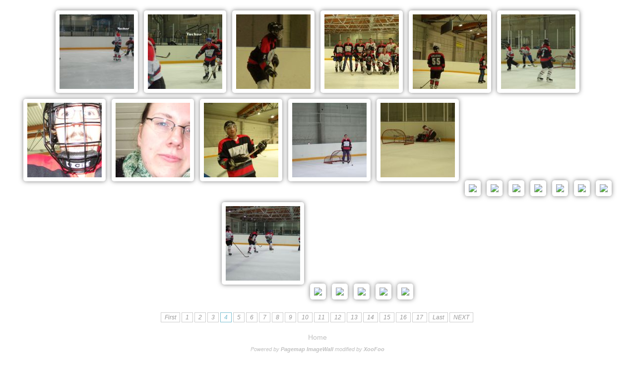

--- FILE ---
content_type: text/html; charset=utf-8
request_url: https://icebreaker69.lima-city.de/hockey05/?page=4
body_size: 6766
content:
<!DOCTYPE html>
<html lang="en">
<head>
	<meta charset="utf-8">
	<meta http-equiv="X-UA-Compatible" content="IE=edge,chrome=1"> 
	<meta name="viewport" content="width=device-width, initial-scale=1.0"> 
	<meta name="author" content="" />
	<meta name="description" content="Pagemap ImageWall by Pagemap Premium Portfolios" />
	<meta name="generator" content="Pagemap ImageWall" />
	<meta name="keywords" content="gallery, photos, holidays">
	<meta name="robots" content="all" />
	<title>My gallery</title>
	<link rel="shortcut icon" type="image/x-icon" href="img/favicon.ico" />
	<link rel="start" title="Home Page" href="http://localhost" />
	<link rel="help" title="Pagemap Premium Portfolios" href="https://github.com/krisxoofoo/Pagemap-ImageWall/" />
	<style type="text/css">
		html { height: 100%;}
		* {  margin: 0; padding: 0;}
		article, aside, figure, footer, header, hgroup, nav, section {  display:block;}
		body { margin: 15px 25px; background: white; text-align: center; font: 12px 'Trebuchet MS', Arial, Helvetica, sans-serif; color: black; }
		header h1 {margin: 20px 20px 30px 20px;text-align: center;}
		header h1 span {font-size: 24px;display: block; padding-top:20px; font-weight: 400;text-shadow: 0 1px 1px #fff;text-decoration: none;color: silver;}
		header h1 span a { text-decoration: none;color: silver;}
		footer { margin-top: 15px; margin-bottom: 25px;height:80px;font-family: 'Trebuchet MS', Arial, Helvetica, sans-serif; font-size: 11px; font-style: italic; text-align:center; line-height:1.6em; }
		footer nav {font-size: 14px; padding: .5em 0; font-style: normal;}
		footer, footer a { text-decoration: none; color: silver; }
	</style>
	<style type="text/css">
		/* GALLERY */
		p.error { width: 550px; margin: 50px auto; font-size: 14px; line-height:1.5em; text-align:center;}
		#imagewall { max-width: auto; margin: 0 auto; text-align: center; line-height: 0; font-size: 0; }
		#imagewall img { margin: 1px; }
		#imagewall-container {clear:both;}
		#imagewall-container a img { border: none; box-shadow: 0 0 10px rgba(0,0,0,0.5) ; background: #fff; border-radius: 5px; padding:8px; margin:6px !important; width: 150; height: 150;}
		#imagewall-container a img:hover {-webkit-transition: all 0.4s ease-in-out;-moz-transition: all 0.4s ease-in-out;-o-transition: all 0.4s ease-in-out;transition: all 0.4s ease-in-out;-webkit-transform: rotate(10deg);-moz-transform: rotate(10deg);-o-transform: rotate(10deg);transform: rotate(10deg);opacity:.5;}
		#mulit li {list-style:none;}
		#mulit {font-size:12px;text-align:center;padding: 0 0 10px 0;margin: 30px 0 10px 0;}
		#mulit em {border: solid 1px #ccc;padding: 2px 7px;margin: 0 3px 0 0;}
		#mulit .current {border: solid 1px #7dc0d1;color:#7dc0d1;}
		#mulit a {color:#999;text-decoration:none;}
		/* SlimBox 2.04 */
		#lbOverlay { position: fixed; z-index: 9999; left: 0; top: 0; width: 100%; height: 100%; background: #000 url('/hockey05/index.php?symbol=overlay') repeat; }
		#lbCenter, #lbBottomContainer { position: absolute; z-index: 9999;}
		#lbCenter { z-index: 99999; }
		#lbImageContainer img { -moz-box-shadow: 1px 0 5px #000; -webkit-box-shadow: 1px 0 5px #000; box-shadow: 1px 0 5px #000; }
		#lbCenter .lbLoading { background-color: #fff; }
		#lbImage { position: absolute; left: 0; top: 0; }
		#lbPrevLink, #lbNextLink { display: block; position: absolute; background: url('img/blank.gif'); z-index: 9999; top: 0; width: 50%; outline: none; }
		#lbPrevLink { left: 0; }
		#lbPrevLink:hover { background: url('/hockey05/index.php?symbol=prev') no-repeat left center; }
		#lbNextLink { right: 0; }
		#lbNextLink:hover { background: url('/hockey05/index.php?symbol=next') right center no-repeat; }
		#lbBottom { padding: 5px 10px; text-align: left; font: 12px 'Trebuchet MS', Arial, Helvetica, sans-serif; line-height: 10px; color: #000; font-weight: bold;}
		#lbCloseLink { display: block; float: right; width: 44px; height: 10px; outline: none; }
		#lbCaption, #lbNumber { display: inline; }
		#lbCaption { padding-right: 0.5em;}
		/* TipTip 1.2 */
		#tiptip_holder {display: none;position: absolute;top: 0;left: 0;z-index: 99999;}
		#tiptip_holder.tip_top {padding-bottom: 5px;}
		#tiptip_holder.tip_bottom {padding-top: 5px;}
		#tiptip_holder.tip_right {padding-left: 5px;}
		#tiptip_holder.tip_left {padding-right: 5px;}
		#tiptip_content {text-align: center; font-size: 12px;color: #fff;text-shadow: 0 0 2px #000;padding: 4px 8px;border: 1px solid rgba(255,255,255,0.25);background-color: rgba(25,25,25,0.92);background-image: -webkit-gradient(linear, 0% 0%, 0% 100%, from(transparent), to(#000));border-radius: 3px;box-shadow: 0 0 3px #555;}
		#tiptip_arrow, #tiptip_arrow_inner {position: absolute;border-color: transparent;border-style: solid;border-width: 6px;height: 0;width: 0;}
		#tiptip_holder.tip_top #tiptip_arrow {border-top-color: #fff;border-top-color: rgba(255,255,255,0.35);}
		#tiptip_holder.tip_bottom #tiptip_arrow {border-bottom-color: #fff;border-bottom-color: rgba(255,255,255,0.35);}
		#tiptip_holder.tip_right #tiptip_arrow {border-right-color: #fff;border-right-color: rgba(255,255,255,0.35);}
		#tiptip_holder.tip_left #tiptip_arrow {border-left-color: #fff;border-left-color: rgba(255,255,255,0.35);}
		#tiptip_holder.tip_top #tiptip_arrow_inner {margin-top: -7px;margin-left: -6px;border-top-color: rgb(25,25,25);border-top-color: rgba(25,25,25,0.92);}
		#tiptip_holder.tip_bottom #tiptip_arrow_inner {margin-top: -5px;margin-left: -6px;border-bottom-color: rgb(25,25,25);border-bottom-color: rgba(25,25,25,0.92);}
		#tiptip_holder.tip_right #tiptip_arrow_inner {margin-top: -6px;margin-left: -5px;border-right-color: rgb(25,25,25);border-right-color: rgba(25,25,25,0.92);}
		#tiptip_holder.tip_left #tiptip_arrow_inner {margin-top: -6px;margin-left: -7px;border-left-color: rgb(25,25,25);border-left-color: rgba(25,25,25,0.92);}
		/* CUSTOM CSS */
		</style>
	<script src="http://ajax.googleapis.com/ajax/libs/jquery/2.0.0/jquery.min.js"></script></head>
<body>
<div id="imagewall">
		<section id="imagewall-container">
	<p>
						<a class="bulbe" href="./hockey05_077.jpg" data-infos="hockey05 077" title="hockey05 077" target="_blank" rel="lightbox[p]"><img src="/hockey05/index.php?thumbnail=./hockey05_077.jpg" alt="hockey05 077" /></a>
						<a class="bulbe" href="./hockey05_078.jpg" data-infos="hockey05 078" title="hockey05 078" target="_blank" rel="lightbox[p]"><img src="/hockey05/index.php?thumbnail=./hockey05_078.jpg" alt="hockey05 078" /></a>
						<a class="bulbe" href="./hockey05_079.jpg" data-infos="hockey05 079" title="hockey05 079" target="_blank" rel="lightbox[p]"><img src="/hockey05/index.php?thumbnail=./hockey05_079.jpg" alt="hockey05 079" /></a>
						<a class="bulbe" href="./hockey05_080.jpg" data-infos="hockey05 080" title="hockey05 080" target="_blank" rel="lightbox[p]"><img src="/hockey05/index.php?thumbnail=./hockey05_080.jpg" alt="hockey05 080" /></a>
						<a class="bulbe" href="./hockey05_081.jpg" data-infos="hockey05 081" title="hockey05 081" target="_blank" rel="lightbox[p]"><img src="/hockey05/index.php?thumbnail=./hockey05_081.jpg" alt="hockey05 081" /></a>
						<a class="bulbe" href="./hockey05_082.jpg" data-infos="hockey05 082" title="hockey05 082" target="_blank" rel="lightbox[p]"><img src="/hockey05/index.php?thumbnail=./hockey05_082.jpg" alt="hockey05 082" /></a>
						<a class="bulbe" href="./hockey05_083.jpg" data-infos="hockey05 083" title="hockey05 083" target="_blank" rel="lightbox[p]"><img src="/hockey05/index.php?thumbnail=./hockey05_083.jpg" alt="hockey05 083" /></a>
						<a class="bulbe" href="./hockey05_084.jpg" data-infos="hockey05 084" title="hockey05 084" target="_blank" rel="lightbox[p]"><img src="/hockey05/index.php?thumbnail=./hockey05_084.jpg" alt="hockey05 084" /></a>
						<a class="bulbe" href="./hockey05_085.jpg" data-infos="hockey05 085" title="hockey05 085" target="_blank" rel="lightbox[p]"><img src="/hockey05/index.php?thumbnail=./hockey05_085.jpg" alt="hockey05 085" /></a>
						<a class="bulbe" href="./hockey05_086.jpg" data-infos="hockey05 086" title="hockey05 086" target="_blank" rel="lightbox[p]"><img src="/hockey05/index.php?thumbnail=./hockey05_086.jpg" alt="hockey05 086" /></a>
						<a class="bulbe" href="./hockey05_087.jpg" data-infos="hockey05 087" title="hockey05 087" target="_blank" rel="lightbox[p]"><img src="/hockey05/index.php?thumbnail=./hockey05_087.jpg" alt="hockey05 087" /></a>
						<a class="bulbe" href="./hockey05_088.jpg" data-infos="hockey05 088" title="hockey05 088" target="_blank" rel="lightbox[p]"><img src="/hockey05/index.php?thumbnail=./hockey05_088.jpg" alt="hockey05 088" /></a>
						<a class="bulbe" href="./hockey05_089.jpg" data-infos="hockey05 089" title="hockey05 089" target="_blank" rel="lightbox[p]"><img src="/hockey05/index.php?thumbnail=./hockey05_089.jpg" alt="hockey05 089" /></a>
						<a class="bulbe" href="./hockey05_090.jpg" data-infos="hockey05 090" title="hockey05 090" target="_blank" rel="lightbox[p]"><img src="/hockey05/index.php?thumbnail=./hockey05_090.jpg" alt="hockey05 090" /></a>
						<a class="bulbe" href="./hockey05_091.jpg" data-infos="hockey05 091" title="hockey05 091" target="_blank" rel="lightbox[p]"><img src="/hockey05/index.php?thumbnail=./hockey05_091.jpg" alt="hockey05 091" /></a>
						<a class="bulbe" href="./hockey05_092.jpg" data-infos="hockey05 092" title="hockey05 092" target="_blank" rel="lightbox[p]"><img src="/hockey05/index.php?thumbnail=./hockey05_092.jpg" alt="hockey05 092" /></a>
						<a class="bulbe" href="./hockey05_093.jpg" data-infos="hockey05 093" title="hockey05 093" target="_blank" rel="lightbox[p]"><img src="/hockey05/index.php?thumbnail=./hockey05_093.jpg" alt="hockey05 093" /></a>
						<a class="bulbe" href="./hockey05_094.jpg" data-infos="hockey05 094" title="hockey05 094" target="_blank" rel="lightbox[p]"><img src="/hockey05/index.php?thumbnail=./hockey05_094.jpg" alt="hockey05 094" /></a>
						<a class="bulbe" href="./hockey05_095.jpg" data-infos="hockey05 095" title="hockey05 095" target="_blank" rel="lightbox[p]"><img src="/hockey05/index.php?thumbnail=./hockey05_095.jpg" alt="hockey05 095" /></a>
						<a class="bulbe" href="./hockey05_096.jpg" data-infos="hockey05 096" title="hockey05 096" target="_blank" rel="lightbox[p]"><img src="/hockey05/index.php?thumbnail=./hockey05_096.jpg" alt="hockey05 096" /></a>
						<a class="bulbe" href="./hockey05_097.jpg" data-infos="hockey05 097" title="hockey05 097" target="_blank" rel="lightbox[p]"><img src="/hockey05/index.php?thumbnail=./hockey05_097.jpg" alt="hockey05 097" /></a>
						<a class="bulbe" href="./hockey05_098.jpg" data-infos="hockey05 098" title="hockey05 098" target="_blank" rel="lightbox[p]"><img src="/hockey05/index.php?thumbnail=./hockey05_098.jpg" alt="hockey05 098" /></a>
						<a class="bulbe" href="./hockey05_099.jpg" data-infos="hockey05 099" title="hockey05 099" target="_blank" rel="lightbox[p]"><img src="/hockey05/index.php?thumbnail=./hockey05_099.jpg" alt="hockey05 099" /></a>
						<a class="bulbe" href="./hockey05_100.jpg" data-infos="hockey05 100" title="hockey05 100" target="_blank" rel="lightbox[p]"><img src="/hockey05/index.php?thumbnail=./hockey05_100.jpg" alt="hockey05 100" /></a>
			</p>
		<nav id='mulit'><a class='bulberight' href='?dir=&page=1' title='First page'><em>First</em></a><a class='bulbeleft'  href='?page=1' title='Go to page 1'><em >1</em></a><a class='bulbeleft'  href='?page=2' title='Go to page 2'><em >2</em></a><a class='bulbeleft'  href='?page=3' title='Go to page 3'><em >3</em></a><a class='bulbeleft'  href='?page=4' title='Go to page 4'><em class = "current">4</em></a><a class='bulbeleft'  href='?page=5' title='Go to page 5'><em >5</em></a><a class='bulbeleft'  href='?page=6' title='Go to page 6'><em >6</em></a><a class='bulbeleft'  href='?page=7' title='Go to page 7'><em >7</em></a><a class='bulbeleft'  href='?page=8' title='Go to page 8'><em >8</em></a><a class='bulbeleft'  href='?page=9' title='Go to page 9'><em >9</em></a><a class='bulbeleft'  href='?page=10' title='Go to page 10'><em >10</em></a><a class='bulbeleft'  href='?page=11' title='Go to page 11'><em >11</em></a><a class='bulbeleft'  href='?page=12' title='Go to page 12'><em >12</em></a><a class='bulbeleft'  href='?page=13' title='Go to page 13'><em >13</em></a><a class='bulbeleft'  href='?page=14' title='Go to page 14'><em >14</em></a><a class='bulbeleft'  href='?page=15' title='Go to page 15'><em >15</em></a><a class='bulbeleft'  href='?page=16' title='Go to page 16'><em >16</em></a><a class='bulbeleft'  href='?page=17' title='Go to page 17'><em >17</em></a><a class='bulberight' href='?dir=&page=17' title='Last page'><em>Last</em></a><a class='bulbeleft' href='?dir=&page=5' title='Next page'><em>NEXT</em></a></nav>				
	</section>
	
	<footer>
		<nav><a class="bulbe" href="http://localhost" title="Go to the home page">Home</a></nav>		<p>Powered by <b>Pagemap ImageWall</b> modified by <a class="bulbe" href="https://xoofoo.org/" title="XooFoo Websites"><strong>XooFoo</strong></a></p>
	</footer>
</div>
<script>
// Set width of ImageWall to browser width
$('#imagewall').css({width: $('#imagewall-container').width() + 'px'});
/* TipTip - Copyright 2010 Drew Wilson - code.drewwilson.com/entry/tiptip-jquery-plugin */
(function($){$.fn.tipTip=function(options){var defaults={activation:"hover",keepAlive:false,maxWidth:"200px",edgeOffset:3,defaultPosition:"bottom",delay:400,fadeIn:200,fadeOut:200,attribute:"title",content:false,enter:function(){},exit:function(){}};var opts=$.extend(defaults,options);if($("#tiptip_holder").length<=0){var tiptip_holder=$('<div id="tiptip_holder" style="max-width:'+opts.maxWidth+';"></div>');var tiptip_content=$('<div id="tiptip_content"></div>');var tiptip_arrow=$('<div id="tiptip_arrow"></div>');$("body").append(tiptip_holder.html(tiptip_content).prepend(tiptip_arrow.html('<div id="tiptip_arrow_inner"></div>')));}else{var tiptip_holder=$("#tiptip_holder");var tiptip_content=$("#tiptip_content");var tiptip_arrow=$("#tiptip_arrow");}return this.each(function(){var org_elem=$(this);if(opts.content){var org_title=opts.content;}else{var org_title=org_elem.attr(opts.attribute);}if(org_title!=""){if(!opts.content){org_elem.removeAttr(opts.attribute);}var timeout=false;if(opts.activation=="hover"){org_elem.hover(function(){active_tiptip();},function(){if(!opts.keepAlive){deactive_tiptip();}});if(opts.keepAlive){tiptip_holder.hover(function(){},function(){deactive_tiptip();});}}else if(opts.activation=="focus"){org_elem.focus(function(){active_tiptip();}).blur(function(){deactive_tiptip();});}else if(opts.activation=="click"){org_elem.click(function(){active_tiptip();return false;}).hover(function(){},function(){if(!opts.keepAlive){deactive_tiptip();}});if(opts.keepAlive){tiptip_holder.hover(function(){},function(){deactive_tiptip();});}}function active_tiptip(){opts.enter.call(this);tiptip_content.html(org_title);tiptip_holder.hide().removeAttr("class").css("margin","0");tiptip_arrow.removeAttr("style");var top=parseInt(org_elem.offset()['top']);var left=parseInt(org_elem.offset()['left']);var org_width=parseInt(org_elem.outerWidth());var org_height=parseInt(org_elem.outerHeight());var tip_w=tiptip_holder.outerWidth();var tip_h=tiptip_holder.outerHeight();var w_compare=Math.round((org_width-tip_w)/2);var h_compare=Math.round((org_height-tip_h)/2);var marg_left=Math.round(left+w_compare);var marg_top=Math.round(top+org_height+opts.edgeOffset);var t_class="";var arrow_top="";var arrow_left=Math.round(tip_w-12)/2;if(opts.defaultPosition=="bottom"){t_class="_bottom";}else if(opts.defaultPosition=="top"){t_class="_top";}else if(opts.defaultPosition=="left"){t_class="_left";}else if(opts.defaultPosition=="right"){t_class="_right";}var right_compare=(w_compare+left)<parseInt($(window).scrollLeft());var left_compare=(tip_w+left)>parseInt($(window).width());if((right_compare&&w_compare<0)||(t_class=="_right"&&!left_compare)||(t_class=="_left"&&left<(tip_w+opts.edgeOffset+5))){t_class="_right";arrow_top=Math.round(tip_h-13)/2;arrow_left=-12;marg_left=Math.round(left+org_width+opts.edgeOffset);marg_top=Math.round(top+h_compare);}else if((left_compare&&w_compare<0)||(t_class=="_left"&&!right_compare)){t_class="_left";arrow_top=Math.round(tip_h-13)/2;arrow_left=Math.round(tip_w);marg_left=Math.round(left-(tip_w+opts.edgeOffset+5));marg_top=Math.round(top+h_compare);}var top_compare=(top+org_height+opts.edgeOffset+tip_h+8)>parseInt($(window).height()+$(window).scrollTop());var bottom_compare=((top+org_height)-(opts.edgeOffset+tip_h+8))<0;if(top_compare||(t_class=="_bottom"&&top_compare)||(t_class=="_top"&&!bottom_compare)){if(t_class=="_top"||t_class=="_bottom"){t_class="_top";}else{t_class=t_class+"_top";}arrow_top=tip_h;marg_top=Math.round(top-(tip_h+5+opts.edgeOffset));}else if(bottom_compare|(t_class=="_top"&&bottom_compare)||(t_class=="_bottom"&&!top_compare)){if(t_class=="_top"||t_class=="_bottom"){t_class="_bottom";}else{t_class=t_class+"_bottom";}arrow_top=-12;marg_top=Math.round(top+org_height+opts.edgeOffset);}if(t_class=="_right_top"||t_class=="_left_top"){marg_top=marg_top+5;}else if(t_class=="_right_bottom"||t_class=="_left_bottom"){marg_top=marg_top-5;}if(t_class=="_left_top"||t_class=="_left_bottom"){marg_left=marg_left+5;}tiptip_arrow.css({"margin-left":arrow_left+"px","margin-top":arrow_top+"px"});tiptip_holder.css({"margin-left":marg_left+"px","margin-top":marg_top+"px"}).attr("class","tip"+t_class);if(timeout){clearTimeout(timeout);}timeout=setTimeout(function(){tiptip_holder.stop(true,true).fadeIn(opts.fadeIn);},opts.delay);}function deactive_tiptip(){opts.exit.call(this);if(timeout){clearTimeout(timeout);}tiptip_holder.fadeOut(opts.fadeOut);}}});}})(jQuery);
/* Init tooltip */
jQuery(function(){
	jQuery(".bulbe").tipTip();
	jQuery(".bulberight").tipTip({maxWidth: "auto", defaultPosition: "right"});
	jQuery(".bulbeleft").tipTip({maxWidth: "auto", defaultPosition: "left"});
	jQuery(".bulbetop").tipTip({maxWidth: "auto", defaultPosition: "top"});
});	
// Slimbox v2.04 (c) Christophe Beyls (http://www.digitalia.be)
eval(function(p,a,c,k,e,r){e=function(c){return(c<a?'':e(parseInt(c/a)))+((c=c%a)>35?String.fromCharCode(c+29):c.toString(36))};if(!''.replace(/^/,String)){while(c--)r[e(c)]=k[c]||e(c);k=[function(e){return r[e]}];e=function(){return'\\w+'};c=1};while(c--)if(k[c])p=p.replace(new RegExp('\\b'+e(c)+'\\b','g'),k[c]);return p}('(3($){p g=$(R),4,k,q=-1,H,A,B,S,T,n,r,13=!R.20,U=[],1p=1q.1p,6={},14=15 V(),16=15 V(),s,7,v,I,21,J,K,C,L,17,18;$(3(){$("22").W($([s=$(\'<o m="23" />\')[0],7=$(\'<o m="24" />\')[0],C=$(\'<o m="25" />\')[0]]).t("X","1r"));v=$(\'<o m="26" />\').1s(7).W(I=$(\'<o z="D: 28;" />\').W([J=$(\'<a m="29" Y="#" />\').M(19)[0],K=$(\'<a m="2a" Y="#" />\').M(1a)[0]])[0])[0];$(I).2b(1t=$(\'<o m="2c" z="D: 1u; 1b: 0;" />\'));L=$(\'<o m="2d" />\').1s(C).W([$(\'<a m="2e" Y="#" />\').1v(s).M(1c)[0],17=$(\'<o m="2f" />\')[0],18=$(\'<o m="2g" />\')[0],$(\'<o z="2h: 2i;" />\')[0]])[0]});$.1d=3(a,b,c){4=$.2j({N:Z,1w:0.8,1e:10,1f:10,1g:"2k",1x:1y,1z:1y,1A:10,1B:10,1C:"V {x} 2l {y}",1D:[27,2m,2n],1E:[2o,2p],1F:[2q,2r]},c);5(2s a=="2t"){a=[[a,b]];b=0}T=g.1G()+(g.9()/2);n=4.1x;r=4.1z;$(7).t({11:O.1H(0,T-(r/2)),h:n,9:r,1h:-n/2}).1i();S=13||(s.1I&&(s.1I.D!="2u"));5(S)s.z.D="1u";$(s).t("1J",4.1w).1K(4.1e);D();1j(1);k=a;4.N=4.N&&(k.u>1);j 12(b)};$.P.1d=3(c,d,e){d=d||3(a){j[a.Y,a.2v]};e=e||3(){j 1L};p f=1M;j f.1N("M").M(3(){p b=1M,1k=0,E,i=0,u;E=$.2w(f,3(a,i){j e.2x(b,a,i)});2y(u=E.u;i<u;++i){5(E[i]==b)1k=i;E[i]=d(E[i],i)}j $.1d(E,1k,c)})};3 D(){p l=g.2z(),w=g.h();$([7,C]).t("1b",l+(w/2));5(S)$(s).t({1b:l,11:g.1G(),h:w,9:g.9()})}3 1j(c){5(c){$("2A").1v(13?"2B":"2C").1O(3(a,b){U[a]=[b,b.z.F];b.z.F="1l"})}2D{$.1O(U,3(a,b){b[0].z.F=b[1]});U=[]}p d=c?"2E":"1N";g[d]("2F 2G",D);$(1q)[d]("2H",1P)}3 1P(a){p b=a.2I,P=$.2J;j(P(b,4.1D)>=0)?1c():(P(b,4.1F)>=0)?1a():(P(b,4.1E)>=0)?19():Z}3 19(){j 12(A)}3 1a(){j 12(B)}3 12(a){5(a>=0){q=a;H=k[q][0];A=(q||(4.N?k.u:0))-1;B=((q+1)%k.u)||(4.N?0:-1);Q();7.1Q="2K";6=15 V();6.1R=1S;6.G=H}j Z}3 1T(a,b,c,d){5(c>a)c=a;5(d>b)d=b;p e=O.2L(c/a,d/b);j[O.1U(e*a),O.1U(e*b)]}3 1S(){7.1Q="";$(v).t({F:"1l",X:""});p a=1T(6.h,6.9,$(R).h()-2M,$(R).9()-2N);6.h=a[0];6.9=a[1];$(1t).1m(\'<2O G="\'+H+\'" h="\'+6.h+\'" 9="\'+6.9+\'" />\');$(I).h(6.h);$([I,J,K]).9(6.9);$(17).1m(k[q][1]||"");$(18).1m((((k.u>1)&&4.1C)||"").1V(/{x}/,q+1).1V(/{y}/,k.u));5(A>=0)14.G=k[A][0];5(B>=0)16.G=k[B][0];n=v.1W;r=v.1n;p b=O.1H(0,T-(r/2));5(7.1n!=r){$(7).1o({9:r,11:b},4.1f,4.1g)}5(7.1W!=n){$(7).1o({h:n,1h:-n/2},4.1f,4.1g)}$(7).2P(3(){$(C).t({h:n,11:b+r,1h:-n/2,F:"1l",X:""});$(v).t({X:"1r",F:"",1J:""}).1K(4.1A,1X)})}3 1X(){5(A>=0)$(J).1i();5(B>=0)$(K).1i();$(L).t("1Y",-L.1n).1o({1Y:0},4.1B);C.z.F=""}3 Q(){6.1R=2Q;6.G=14.G=16.G=H;$([7,v,L]).Q(1L);$([J,K,v,C]).1Z()}3 1c(){5(q>=0){Q();q=A=B=-1;$(7).1Z();$(s).Q().2R(4.1e,1j)}j Z}})(2S);',62,179,'|||function|options|if|preload|center||height||||||||width||return|images||id|centerWidth|div|var|activeImage|centerHeight|overlay|css|length|image||||style|prevImage|nextImage|bottomContainer|position|filteredLinks|visibility|src|activeURL|sizer|prevLink|nextLink|bottom|click|loop|Math|fn|stop|window|compatibleOverlay|middle|hiddenElements|Image|append|display|href|false|400|top|changeImage|ie6|preloadPrev|new|preloadNext|caption|number|previous|next|left|close|slimbox|overlayFadeDuration|resizeDuration|resizeEasing|marginLeft|show|setup|startIndex|hidden|html|offsetHeight|animate|documentElement|document|none|appendTo|imageContainer|absolute|add|overlayOpacity|initialWidth|250|initialHeight|imageFadeDuration|captionAnimationDuration|counterText|closeKeys|previousKeys|nextKeys|scrollTop|max|currentStyle|opacity|fadeIn|true|this|unbind|each|keyDown|className|onload|animateBox|aspectRatio|round|replace|offsetWidth|animateCaption|marginTop|hide|XMLHttpRequest|imageFull|body|lbOverlay|lbCenter|lbBottomContainer|lbImage||relative|lbPrevLink|lbNextLink|prepend|lbImageContainer|lbBottom|lbCloseLink|lbCaption|lbNumber|clear|both|extend|swing|of|88|67|37|80|39|78|typeof|string|fixed|title|grep|call|for|scrollLeft|object|select|embed|else|bind|scroll|resize|keydown|keyCode|inArray|lbLoading|min|75|100|img|queue|null|fadeOut|jQuery'.split('|'),0,{}))
jQuery(function(e){e("#imagewall-container a[rel^='lightbox']").slimbox({},function(e){return[e.href,e.getAttribute("data-infos")]},function(e){return this==e||this.rel.length>8&&this.rel==e.rel})})
// Init Slimbox
if(!/android|iphone|ipod|series60|symbian|windows ce|blackberry/i.test(navigator.userAgent)) {$("#imagewall-container a[rel^='lightbox']").slimbox({counterText: "({x} / {y})",initialWidth: 200,initialHeight: 200,overlayOpacity: 0.85,resizeDuration: 300,captionAnimationDuration: 200},null,function(el) {return (this == el) || ((this.rel.length > 8) && (this.rel == el.rel));});}
</script>
</body></html>